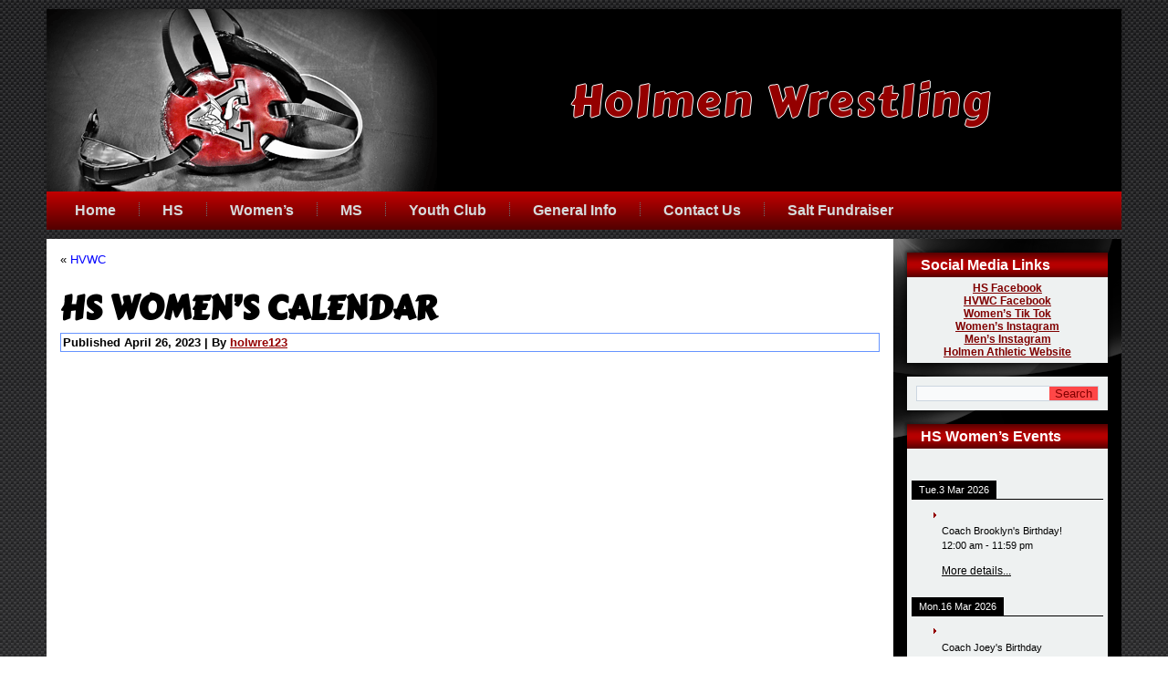

--- FILE ---
content_type: text/html; charset=UTF-8
request_url: http://holmenwrestling.com/calendar/1338/
body_size: 9751
content:
<!DOCTYPE html>
<html lang="en-US">
<head>
<meta charset="UTF-8" />
<!-- Created by Artisteer v4.3.0.60745 -->
<meta name="viewport" content="initial-scale = 1.0, maximum-scale = 1.0, user-scalable = no, width = device-width" />
<!--[if lt IE 9]><script src="/html5.js"></script><![endif]-->

<link rel="stylesheet" href="http://holmenwrestling.com/wp-content/themes/holmenwrestling/style.css" media="screen" />
<link rel="pingback" href="http://holmenwrestling.com/xmlrpc.php" />
<title>HS Women&#8217;s Calendar &#8211; Holmen Wrestling</title>
<meta name='robots' content='max-image-preview:large' />
<link rel='dns-prefetch' href='//fonts.googleapis.com' />
<link rel="alternate" type="application/rss+xml" title="Holmen Wrestling &raquo; Feed" href="http://holmenwrestling.com/feed/" />
<link rel="alternate" title="oEmbed (JSON)" type="application/json+oembed" href="http://holmenwrestling.com/wp-json/oembed/1.0/embed?url=http%3A%2F%2Fholmenwrestling.com%2Fcalendar%2F1338%2F" />
<link rel="alternate" title="oEmbed (XML)" type="text/xml+oembed" href="http://holmenwrestling.com/wp-json/oembed/1.0/embed?url=http%3A%2F%2Fholmenwrestling.com%2Fcalendar%2F1338%2F&#038;format=xml" />
<style id='wp-img-auto-sizes-contain-inline-css' type='text/css'>
img:is([sizes=auto i],[sizes^="auto," i]){contain-intrinsic-size:3000px 1500px}
/*# sourceURL=wp-img-auto-sizes-contain-inline-css */
</style>
<style id='wp-emoji-styles-inline-css' type='text/css'>

	img.wp-smiley, img.emoji {
		display: inline !important;
		border: none !important;
		box-shadow: none !important;
		height: 1em !important;
		width: 1em !important;
		margin: 0 0.07em !important;
		vertical-align: -0.1em !important;
		background: none !important;
		padding: 0 !important;
	}
/*# sourceURL=wp-emoji-styles-inline-css */
</style>
<link rel='stylesheet' id='wp-block-library-css' href='http://holmenwrestling.com/wp-includes/css/dist/block-library/style.min.css?ver=0c11d855b4a10c860b5ec08cc13dc763' type='text/css' media='all' />
<style id='classic-theme-styles-inline-css' type='text/css'>
/*! This file is auto-generated */
.wp-block-button__link{color:#fff;background-color:#32373c;border-radius:9999px;box-shadow:none;text-decoration:none;padding:calc(.667em + 2px) calc(1.333em + 2px);font-size:1.125em}.wp-block-file__button{background:#32373c;color:#fff;text-decoration:none}
/*# sourceURL=/wp-includes/css/classic-themes.min.css */
</style>
<style id='pdfemb-pdf-embedder-viewer-style-inline-css' type='text/css'>
.wp-block-pdfemb-pdf-embedder-viewer{max-width:none}

/*# sourceURL=http://holmenwrestling.com/wp-content/plugins/pdf-embedder/block/build/style-index.css */
</style>
<style id='global-styles-inline-css' type='text/css'>
:root{--wp--preset--aspect-ratio--square: 1;--wp--preset--aspect-ratio--4-3: 4/3;--wp--preset--aspect-ratio--3-4: 3/4;--wp--preset--aspect-ratio--3-2: 3/2;--wp--preset--aspect-ratio--2-3: 2/3;--wp--preset--aspect-ratio--16-9: 16/9;--wp--preset--aspect-ratio--9-16: 9/16;--wp--preset--color--black: #000000;--wp--preset--color--cyan-bluish-gray: #abb8c3;--wp--preset--color--white: #ffffff;--wp--preset--color--pale-pink: #f78da7;--wp--preset--color--vivid-red: #cf2e2e;--wp--preset--color--luminous-vivid-orange: #ff6900;--wp--preset--color--luminous-vivid-amber: #fcb900;--wp--preset--color--light-green-cyan: #7bdcb5;--wp--preset--color--vivid-green-cyan: #00d084;--wp--preset--color--pale-cyan-blue: #8ed1fc;--wp--preset--color--vivid-cyan-blue: #0693e3;--wp--preset--color--vivid-purple: #9b51e0;--wp--preset--gradient--vivid-cyan-blue-to-vivid-purple: linear-gradient(135deg,rgb(6,147,227) 0%,rgb(155,81,224) 100%);--wp--preset--gradient--light-green-cyan-to-vivid-green-cyan: linear-gradient(135deg,rgb(122,220,180) 0%,rgb(0,208,130) 100%);--wp--preset--gradient--luminous-vivid-amber-to-luminous-vivid-orange: linear-gradient(135deg,rgb(252,185,0) 0%,rgb(255,105,0) 100%);--wp--preset--gradient--luminous-vivid-orange-to-vivid-red: linear-gradient(135deg,rgb(255,105,0) 0%,rgb(207,46,46) 100%);--wp--preset--gradient--very-light-gray-to-cyan-bluish-gray: linear-gradient(135deg,rgb(238,238,238) 0%,rgb(169,184,195) 100%);--wp--preset--gradient--cool-to-warm-spectrum: linear-gradient(135deg,rgb(74,234,220) 0%,rgb(151,120,209) 20%,rgb(207,42,186) 40%,rgb(238,44,130) 60%,rgb(251,105,98) 80%,rgb(254,248,76) 100%);--wp--preset--gradient--blush-light-purple: linear-gradient(135deg,rgb(255,206,236) 0%,rgb(152,150,240) 100%);--wp--preset--gradient--blush-bordeaux: linear-gradient(135deg,rgb(254,205,165) 0%,rgb(254,45,45) 50%,rgb(107,0,62) 100%);--wp--preset--gradient--luminous-dusk: linear-gradient(135deg,rgb(255,203,112) 0%,rgb(199,81,192) 50%,rgb(65,88,208) 100%);--wp--preset--gradient--pale-ocean: linear-gradient(135deg,rgb(255,245,203) 0%,rgb(182,227,212) 50%,rgb(51,167,181) 100%);--wp--preset--gradient--electric-grass: linear-gradient(135deg,rgb(202,248,128) 0%,rgb(113,206,126) 100%);--wp--preset--gradient--midnight: linear-gradient(135deg,rgb(2,3,129) 0%,rgb(40,116,252) 100%);--wp--preset--font-size--small: 13px;--wp--preset--font-size--medium: 20px;--wp--preset--font-size--large: 36px;--wp--preset--font-size--x-large: 42px;--wp--preset--spacing--20: 0.44rem;--wp--preset--spacing--30: 0.67rem;--wp--preset--spacing--40: 1rem;--wp--preset--spacing--50: 1.5rem;--wp--preset--spacing--60: 2.25rem;--wp--preset--spacing--70: 3.38rem;--wp--preset--spacing--80: 5.06rem;--wp--preset--shadow--natural: 6px 6px 9px rgba(0, 0, 0, 0.2);--wp--preset--shadow--deep: 12px 12px 50px rgba(0, 0, 0, 0.4);--wp--preset--shadow--sharp: 6px 6px 0px rgba(0, 0, 0, 0.2);--wp--preset--shadow--outlined: 6px 6px 0px -3px rgb(255, 255, 255), 6px 6px rgb(0, 0, 0);--wp--preset--shadow--crisp: 6px 6px 0px rgb(0, 0, 0);}:where(.is-layout-flex){gap: 0.5em;}:where(.is-layout-grid){gap: 0.5em;}body .is-layout-flex{display: flex;}.is-layout-flex{flex-wrap: wrap;align-items: center;}.is-layout-flex > :is(*, div){margin: 0;}body .is-layout-grid{display: grid;}.is-layout-grid > :is(*, div){margin: 0;}:where(.wp-block-columns.is-layout-flex){gap: 2em;}:where(.wp-block-columns.is-layout-grid){gap: 2em;}:where(.wp-block-post-template.is-layout-flex){gap: 1.25em;}:where(.wp-block-post-template.is-layout-grid){gap: 1.25em;}.has-black-color{color: var(--wp--preset--color--black) !important;}.has-cyan-bluish-gray-color{color: var(--wp--preset--color--cyan-bluish-gray) !important;}.has-white-color{color: var(--wp--preset--color--white) !important;}.has-pale-pink-color{color: var(--wp--preset--color--pale-pink) !important;}.has-vivid-red-color{color: var(--wp--preset--color--vivid-red) !important;}.has-luminous-vivid-orange-color{color: var(--wp--preset--color--luminous-vivid-orange) !important;}.has-luminous-vivid-amber-color{color: var(--wp--preset--color--luminous-vivid-amber) !important;}.has-light-green-cyan-color{color: var(--wp--preset--color--light-green-cyan) !important;}.has-vivid-green-cyan-color{color: var(--wp--preset--color--vivid-green-cyan) !important;}.has-pale-cyan-blue-color{color: var(--wp--preset--color--pale-cyan-blue) !important;}.has-vivid-cyan-blue-color{color: var(--wp--preset--color--vivid-cyan-blue) !important;}.has-vivid-purple-color{color: var(--wp--preset--color--vivid-purple) !important;}.has-black-background-color{background-color: var(--wp--preset--color--black) !important;}.has-cyan-bluish-gray-background-color{background-color: var(--wp--preset--color--cyan-bluish-gray) !important;}.has-white-background-color{background-color: var(--wp--preset--color--white) !important;}.has-pale-pink-background-color{background-color: var(--wp--preset--color--pale-pink) !important;}.has-vivid-red-background-color{background-color: var(--wp--preset--color--vivid-red) !important;}.has-luminous-vivid-orange-background-color{background-color: var(--wp--preset--color--luminous-vivid-orange) !important;}.has-luminous-vivid-amber-background-color{background-color: var(--wp--preset--color--luminous-vivid-amber) !important;}.has-light-green-cyan-background-color{background-color: var(--wp--preset--color--light-green-cyan) !important;}.has-vivid-green-cyan-background-color{background-color: var(--wp--preset--color--vivid-green-cyan) !important;}.has-pale-cyan-blue-background-color{background-color: var(--wp--preset--color--pale-cyan-blue) !important;}.has-vivid-cyan-blue-background-color{background-color: var(--wp--preset--color--vivid-cyan-blue) !important;}.has-vivid-purple-background-color{background-color: var(--wp--preset--color--vivid-purple) !important;}.has-black-border-color{border-color: var(--wp--preset--color--black) !important;}.has-cyan-bluish-gray-border-color{border-color: var(--wp--preset--color--cyan-bluish-gray) !important;}.has-white-border-color{border-color: var(--wp--preset--color--white) !important;}.has-pale-pink-border-color{border-color: var(--wp--preset--color--pale-pink) !important;}.has-vivid-red-border-color{border-color: var(--wp--preset--color--vivid-red) !important;}.has-luminous-vivid-orange-border-color{border-color: var(--wp--preset--color--luminous-vivid-orange) !important;}.has-luminous-vivid-amber-border-color{border-color: var(--wp--preset--color--luminous-vivid-amber) !important;}.has-light-green-cyan-border-color{border-color: var(--wp--preset--color--light-green-cyan) !important;}.has-vivid-green-cyan-border-color{border-color: var(--wp--preset--color--vivid-green-cyan) !important;}.has-pale-cyan-blue-border-color{border-color: var(--wp--preset--color--pale-cyan-blue) !important;}.has-vivid-cyan-blue-border-color{border-color: var(--wp--preset--color--vivid-cyan-blue) !important;}.has-vivid-purple-border-color{border-color: var(--wp--preset--color--vivid-purple) !important;}.has-vivid-cyan-blue-to-vivid-purple-gradient-background{background: var(--wp--preset--gradient--vivid-cyan-blue-to-vivid-purple) !important;}.has-light-green-cyan-to-vivid-green-cyan-gradient-background{background: var(--wp--preset--gradient--light-green-cyan-to-vivid-green-cyan) !important;}.has-luminous-vivid-amber-to-luminous-vivid-orange-gradient-background{background: var(--wp--preset--gradient--luminous-vivid-amber-to-luminous-vivid-orange) !important;}.has-luminous-vivid-orange-to-vivid-red-gradient-background{background: var(--wp--preset--gradient--luminous-vivid-orange-to-vivid-red) !important;}.has-very-light-gray-to-cyan-bluish-gray-gradient-background{background: var(--wp--preset--gradient--very-light-gray-to-cyan-bluish-gray) !important;}.has-cool-to-warm-spectrum-gradient-background{background: var(--wp--preset--gradient--cool-to-warm-spectrum) !important;}.has-blush-light-purple-gradient-background{background: var(--wp--preset--gradient--blush-light-purple) !important;}.has-blush-bordeaux-gradient-background{background: var(--wp--preset--gradient--blush-bordeaux) !important;}.has-luminous-dusk-gradient-background{background: var(--wp--preset--gradient--luminous-dusk) !important;}.has-pale-ocean-gradient-background{background: var(--wp--preset--gradient--pale-ocean) !important;}.has-electric-grass-gradient-background{background: var(--wp--preset--gradient--electric-grass) !important;}.has-midnight-gradient-background{background: var(--wp--preset--gradient--midnight) !important;}.has-small-font-size{font-size: var(--wp--preset--font-size--small) !important;}.has-medium-font-size{font-size: var(--wp--preset--font-size--medium) !important;}.has-large-font-size{font-size: var(--wp--preset--font-size--large) !important;}.has-x-large-font-size{font-size: var(--wp--preset--font-size--x-large) !important;}
:where(.wp-block-post-template.is-layout-flex){gap: 1.25em;}:where(.wp-block-post-template.is-layout-grid){gap: 1.25em;}
:where(.wp-block-term-template.is-layout-flex){gap: 1.25em;}:where(.wp-block-term-template.is-layout-grid){gap: 1.25em;}
:where(.wp-block-columns.is-layout-flex){gap: 2em;}:where(.wp-block-columns.is-layout-grid){gap: 2em;}
:root :where(.wp-block-pullquote){font-size: 1.5em;line-height: 1.6;}
/*# sourceURL=global-styles-inline-css */
</style>
<link rel='stylesheet' id='simcal-qtip-css' href='http://holmenwrestling.com/wp-content/plugins/google-calendar-events/assets/generated/vendor/jquery.qtip.min.css?ver=3.5.9' type='text/css' media='all' />
<link rel='stylesheet' id='simcal-default-calendar-grid-css' href='http://holmenwrestling.com/wp-content/plugins/google-calendar-events/assets/generated/default-calendar-grid.min.css?ver=3.5.9' type='text/css' media='all' />
<link rel='stylesheet' id='simcal-default-calendar-list-css' href='http://holmenwrestling.com/wp-content/plugins/google-calendar-events/assets/generated/default-calendar-list.min.css?ver=3.5.9' type='text/css' media='all' />
<link rel='stylesheet' id='font-awesome-css' href='http://holmenwrestling.com/wp-content/plugins/elementor/assets/lib/font-awesome/css/font-awesome.min.css?ver=4.7.0' type='text/css' media='all' />
<link rel='stylesheet' id='popupaoc-public-style-css' href='http://holmenwrestling.com/wp-content/plugins/popup-anything-on-click/assets/css/popupaoc-public.css?ver=2.9.1' type='text/css' media='all' />
<link rel='stylesheet' id='style.responsive.css-css' href='http://holmenwrestling.com/wp-content/themes/holmenwrestling/style.responsive.css?ver=0c11d855b4a10c860b5ec08cc13dc763' type='text/css' media='all' />
<link rel='stylesheet' id='css-css' href='http://fonts.googleapis.com/css?family=Carter+One&#038;subset=latin&#038;ver=0c11d855b4a10c860b5ec08cc13dc763' type='text/css' media='all' />
<script type="text/javascript" src="http://holmenwrestling.com/wp-includes/js/jquery/jquery.min.js?ver=3.7.1" id="jquery-core-js"></script>
<script type="text/javascript" src="http://holmenwrestling.com/wp-includes/js/jquery/jquery-migrate.min.js?ver=3.4.1" id="jquery-migrate-js"></script>
<script type="text/javascript" src="http://holmenwrestling.com/wp-content/themes/holmenwrestling/script.js?ver=0c11d855b4a10c860b5ec08cc13dc763" id="script.js-js"></script>
<script type="text/javascript" src="http://holmenwrestling.com/wp-content/themes/holmenwrestling/script.responsive.js?ver=0c11d855b4a10c860b5ec08cc13dc763" id="script.responsive.js-js"></script>
<script></script><link rel="https://api.w.org/" href="http://holmenwrestling.com/wp-json/" /><link rel="EditURI" type="application/rsd+xml" title="RSD" href="http://holmenwrestling.com/xmlrpc.php?rsd" />
<link rel="canonical" href="http://holmenwrestling.com/calendar/1338/" />
<link rel='shortlink' href='http://holmenwrestling.com/?p=1338' />
<!-- Analytics by WP Statistics - https://wp-statistics.com -->
<link rel="shortcut icon" href="http://holmenwrestling.com/wp-content/themes/holmenwrestling/favicon.ico" />


<meta name="generator" content="Elementor 3.34.0; features: e_font_icon_svg, additional_custom_breakpoints; settings: css_print_method-external, google_font-enabled, font_display-swap">
			<style>
				.e-con.e-parent:nth-of-type(n+4):not(.e-lazyloaded):not(.e-no-lazyload),
				.e-con.e-parent:nth-of-type(n+4):not(.e-lazyloaded):not(.e-no-lazyload) * {
					background-image: none !important;
				}
				@media screen and (max-height: 1024px) {
					.e-con.e-parent:nth-of-type(n+3):not(.e-lazyloaded):not(.e-no-lazyload),
					.e-con.e-parent:nth-of-type(n+3):not(.e-lazyloaded):not(.e-no-lazyload) * {
						background-image: none !important;
					}
				}
				@media screen and (max-height: 640px) {
					.e-con.e-parent:nth-of-type(n+2):not(.e-lazyloaded):not(.e-no-lazyload),
					.e-con.e-parent:nth-of-type(n+2):not(.e-lazyloaded):not(.e-no-lazyload) * {
						background-image: none !important;
					}
				}
			</style>
			<meta name="generator" content="Powered by WPBakery Page Builder - drag and drop page builder for WordPress."/>
<noscript><style> .wpb_animate_when_almost_visible { opacity: 1; }</style></noscript></head>
<body class="wp-singular calendar-template-default single single-calendar postid-1338 wp-theme-holmenwrestling fl-builder-lite-2-9-4-2 fl-no-js wpb-js-composer js-comp-ver-7.0 vc_responsive elementor-default elementor-kit-1500">

<div id="art-main">

<header class="art-header">

    <div class="art-shapes">
        <div class="art-object1915456122"></div>
<div class="art-textblock art-object1470419793">
        <div class="art-object1470419793-text-container">
        <div class="art-object1470419793-text">Holmen Wrestling</div>
    </div>
    
</div><div class="art-textblock art-object1312454963">
        <div class="art-object1312454963-text-container">
        <div class="art-object1312454963-text">Holmen Wrestling</div>
    </div>
    
</div>
            </div>






                
                    
</header>

<nav class="art-nav">
    
<ul class="art-hmenu menu-4">
	<li class="menu-item-56"><a title="Home" href="http://holmenwrestling.com/">Home</a>
	</li>
	<li class="menu-item-51"><a title="HS" href="http://holmenwrestling.com/holmen-high-school/">HS</a>
	<ul>
		<li class="menu-item-1332"><a title="HS Boy’s Coaches" href="http://holmenwrestling.com/hs-boys-coaches/">HS Boy’s Coaches</a>
		</li>
		<li class="menu-item-44"><a title="HS Boy&#039;s Schedule" href="http://holmenwrestling.com/schedule/">HS Boy&#8217;s Schedule</a>
		</li>
		<li class="menu-item-124"><a title="MS &#038; HS Registration Forms" href="http://holmenwrestling.com/hs-registration-forms/">MS &#038; HS Registration Forms</a>
		</li>
		<li class="menu-item-406"><a title="Pillars of Holmen Wrestling" href="http://holmenwrestling.com/pillars-of-holmen-wrestling/">Pillars of Holmen Wrestling</a>
		</li>
		<li class="menu-item-126"><a title="HS F.A.Q." href="http://holmenwrestling.com/hs-f-a-q/">HS F.A.Q.</a>
		</li>
		<li class="menu-item-47"><a title="Bi-State Classic Information" href="http://holmenwrestling.com/bi-state-classic-information/">Bi-State Classic Information</a>
		</li>
		<li class="menu-item-1962"><a title="HS Boys Records" href="http://holmenwrestling.com/hs-boys-records/">HS Boys Records</a>
		</li>
		<li class="menu-item-41"><a title="Health Related &#038; Permissions" href="http://holmenwrestling.com/skin-medical-release-form/">Health Related &#038; Permissions</a>
		</li>
		<li class="menu-item-291"><a title="Wrestling Diet &#038;Nutrition" href="http://holmenwrestling.com/wrestling-nutrition/">Wrestling Diet &#038;Nutrition</a>
		</li>
	</ul>
	</li>
	<li class="menu-item-1395"><a title="Women’s" href="http://holmenwrestling.com/womens-wrestling/">Women’s</a>
	<ul>
		<li class="menu-item-1627"><a title="Women’s Wrestling Home" href="http://holmenwrestling.com/womens-wrestling-home/">Women’s Wrestling Home</a>
		</li>
		<li class="menu-item-1753"><a title="Women’s Newsletter" href="http://holmenwrestling.com/womens-newsletter/">Women’s Newsletter</a>
		</li>
		<li class="menu-item-1439"><a title="New Women’s Wrestler FAQ" href="http://holmenwrestling.com/hs-womens-faq/">New Women’s Wrestler FAQ</a>
		</li>
		<li class="menu-item-1308"><a title="HS Women’s Coaches" href="http://holmenwrestling.com/womenscoaches/">HS Women’s Coaches</a>
		</li>
		<li class="menu-item-1350"><a title="HS Women’s Calendar" href="http://holmenwrestling.com/456-2/">HS Women’s Calendar</a>
		</li>
		<li class="menu-item-1418"><a title="HS Women’s Stats" href="http://holmenwrestling.com/womens-stats/">HS Women’s Stats</a>
		</li>
		<li class="menu-item-1427"><a title="HS Women’s Results by Season" href="http://holmenwrestling.com/results-by-season/">HS Women’s Results by Season</a>
		</li>
		<li class="menu-item-1431"><a title="HS Women’s Photos" href="http://holmenwrestling.com/hs-womens-photos/">HS Women’s Photos</a>
		</li>
		<li class="menu-item-1518"><a title="Women’s Podcast Episode" href="http://holmenwrestling.com/podcast/">Women’s Podcast Episode</a>
		</li>
		<li class="menu-item-1601"><a title="For Her" href="http://holmenwrestling.com/pillars-of-holmen-womens-wrestling/">For Her</a>
		</li>
	</ul>
	</li>
	<li class="menu-item-52"><a title="MS" href="http://holmenwrestling.com/competition-schedules/">MS</a>
	<ul>
		<li class="menu-item-369"><a title="MS General Info" href="http://holmenwrestling.com/middle-school-general-info/">MS General Info</a>
		</li>
		<li class="menu-item-152"><a title="MS Coaches" href="http://holmenwrestling.com/ms-coaches-2/">MS Coaches</a>
		</li>
		<li class="menu-item-120"><a title="MS Schedule" href="http://holmenwrestling.com/ms-schedule/">MS Schedule</a>
		</li>
		<li class="menu-item-282"><a title="MS Registration Forms" href="http://holmenwrestling.com/hs-registration-forms/">MS Registration Forms</a>
		</li>
		<li class="menu-item-844"><a title="MS Parent Meeting Information" href="http://holmenwrestling.com/ms-parent-meeting-information/">MS Parent Meeting Information</a>
		</li>
		<li class="menu-item-123"><a title="MS F.A.Q." href="http://holmenwrestling.com/ms-f-a-q/">MS F.A.Q.</a>
		</li>
		<li class="menu-item-122"><a title="MS Photos" href="http://holmenwrestling.com/ms-photos/">MS Photos</a>
		</li>
		<li class="menu-item-281"><a title="Health Related &#038; Permissions" href="http://holmenwrestling.com/skin-medical-release-form/">Health Related &#038; Permissions</a>
		</li>
		<li class="menu-item-292"><a title="Wrestling Diet &#038;Nutrition" href="http://holmenwrestling.com/wrestling-nutrition/">Wrestling Diet &#038;Nutrition</a>
		</li>
	</ul>
	</li>
	<li class="menu-item-53"><a title="Youth Club" href="http://holmenwrestling.com/youth/">Youth Club</a>
	<ul>
		<li class="menu-item-1874"><a title="2025-2026 Youth Registration" href="http://holmenwrestling.com/youth-registration/">2025-2026 Youth Registration</a>
		</li>
		<li class="menu-item-146"><a title="Youth Wrestling Schedule" href="http://holmenwrestling.com/youth/key-dates/">Youth Wrestling Schedule</a>
		</li>
		<li class="menu-item-870"><a title="HVWC Parents Information" href="http://holmenwrestling.com/hvwc-parents-information/">HVWC Parents Information</a>
		</li>
		<li class="menu-item-1247"><a title="Youth Sponsors" href="http://holmenwrestling.com/youth-sponsors/">Youth Sponsors</a>
		</li>
		<li class="menu-item-91"><a title="HVWC Board of Directors" href="http://holmenwrestling.com/youth/hvwc-board-of-directors/">Board of Directors</a>
		</li>
		<li class="menu-item-135"><a title="Youth Coaches" href="http://holmenwrestling.com/youth-coaches/">Youth Coaches</a>
		</li>
		<li class="menu-item-1114"><a title="HVWC Meeting Minutes" href="http://holmenwrestling.com/hvwc-meeting-minutes/">HVWC Meeting Minutes</a>
		</li>
		<li class="menu-item-290"><a title="Wrestling Diet &#038;Nutrition" href="http://holmenwrestling.com/wrestling-nutrition/">Wrestling Diet &#038;Nutrition</a>
		</li>
	</ul>
	</li>
	<li class="menu-item-73"><a title="General Info" href="http://holmenwrestling.com/general-wrestling-info/">General Info</a>
	<ul>
		<li class="menu-item-303"><a title="The Benefits of Wrestling" href="http://holmenwrestling.com/the-benefits-of-wrestling/">The Benefits of Wrestling</a>
		</li>
		<li class="menu-item-39"><a title="Learning Wrestling" href="http://holmenwrestling.com/learning-wrestling/">Learning Wrestling</a>
		</li>
		<li class="menu-item-40"><a title="Wrestling Diet &#038;Nutrition" href="http://holmenwrestling.com/wrestling-nutrition/">Wrestling Diet &#038;Nutrition</a>
		</li>
		<li class="menu-item-296"><a title="Health Related &#038; Permissions" href="http://holmenwrestling.com/skin-medical-release-form/">Health Related &#038; Permissions</a>
		</li>
		<li class="menu-item-127"><a title="Being a Wrestler&#039;s Parent" href="http://holmenwrestling.com/being-a-wrestlers-parent/">Being a Wrestler&#8217;s Parent</a>
		</li>
	</ul>
	</li>
	<li class="menu-item-68"><a title="Contact Us" href="http://holmenwrestling.com/contact-us/">Contact Us</a>
	<ul>
		<li class="menu-item-67"><a title="HS Contact" href="http://holmenwrestling.com/hs-contact/">HS Contact</a>
		</li>
		<li class="menu-item-66"><a title="MS Contact" href="http://holmenwrestling.com/ms-contact/">MS Contact</a>
		</li>
		<li class="menu-item-65"><a title="Youth Club Contact" href="http://holmenwrestling.com/youth-club-contact/">Youth Club Contact</a>
		</li>
	</ul>
	</li>
	<li class="menu-item-1588"><a title="Salt Fundraiser" href="http://holmenwrestling.com/salt-fundraiser/">Salt Fundraiser</a>
	</li>
</ul>
 
    </nav><div class="art-sheet clearfix">
            <div class="art-layout-wrapper">
                <div class="art-content-layout">
                    <div class="art-content-layout-row">
                        <div class="art-layout-cell art-content">
							<article class="art-post art-article " style="">
                                                                                                                <div class="art-postcontent clearfix"><div class="navigation">
    <div class="alignleft">&laquo; <a href="http://holmenwrestling.com/calendar/hvwc/" title="HVWC" rel="prev">HVWC</a></div>
    <div class="alignright"></div>
 </div></div>
                                                

</article>
		<article id="post-1338"  class="art-post art-article  post-1338 calendar type-calendar status-publish hentry" style="">
                                <h1 class="art-postheader entry-title">HS Women&#8217;s Calendar</h1>                                                <div class="art-postmetadataheader"><div class="art-postheadericons art-metadata-icons"><span class="art-postdateicon"><span class="date">Published</span> <span class="entry-date updated" title="6:43 pm">April 26, 2023</span></span> | <span class="art-postauthoricon"><span class="author">By</span> <span class="author vcard"><a class="url fn n" href="http://holmenwrestling.com/author/holwre123/" title="View all posts by holwre123">holwre123</a></span></span></div></div>                                <div class="art-postcontent clearfix"></div>
                                                

</article>
				

                        </div>
                        

<div class="art-layout-cell art-sidebar1"><div  id="black-studio-tinymce-3" class="art-block widget widget_black_studio_tinymce  clearfix">
        <div class="art-blockheader">
            <div class="t">                 Social Media Links</div>
        </div><div class="art-blockcontent"><div class="textwidget"><p style="text-align: center;"><strong><span style="color: #800000;"><a style="color: #800000;" href="https://www.facebook.com/groups/1502174103389461/">HS Facebook</a></span></strong></p>
<p style="text-align: center;"><strong><span style="color: #800000;"><a style="color: #800000;" href="https://www.facebook.com/profile.php?id=100057416859587">HVWC Facebook</a></span></strong></p>
<p style="text-align: center;"><strong><span style="color: #800000;"><a style="color: #800000;" href="https://www.tiktok.com/@holmen_womens_wrestling">Women’s Tik Tok</a></span></strong></p>
<p style="text-align: center;"><strong><span style="color: #800000;"><a style="color: #800000;" href="https://www.instagram.com/holmen.womens.wrestling/">Women’s Instagram</a></span></strong></p>
<p style="text-align: center;"><strong><span style="color: #800000;"><a style="color: #800000;" href="https://www.instagram.com/holmen.womens.wrestling/">Men’s Instagram</a></span></strong></p>
<p style="text-align: center;"><strong><span style="color: #800000;"><a style="color: #800000;" href="https://holmenathletics.com/">Holmen Athletic Website</a></span></strong></p>
</div></div>
</div><div  id="search-2" class="art-block widget widget_search  clearfix">
        <div class="art-blockcontent"><form class="art-search" method="get" name="searchform" action="http://holmenwrestling.com/">
	<input name="s" type="text" value="" />
	<input class="art-search-button" type="submit" value="Search" />
</form></div>
</div><div  id="text-16" class="art-block widget widget_text  clearfix">
        <div class="art-blockheader">
            <div class="t">HS Women&#8217;s Events</div>
        </div><div class="art-blockcontent">			<div class="textwidget"><div class="simcal-calendar simcal-default-calendar simcal-default-calendar-list simcal-default-calendar-light" data-calendar-id="318" data-timezone="America/Chicago" data-offset="-21600" data-week-start="1" data-calendar-start="1770047038" data-calendar-end="1804139941" data-events-first="1738875600" data-events-last="1804139941"><div class="simcal-calendar-list "><dl class="simcal-events-list-container" data-prev="1767074458" data-next="1794895259" data-heading-small="Mar - Jun 2026" data-heading-large="March - June, 2026">	<dt class="simcal-day-label" style="border-bottom: 1px solid #000000;" ><span style="background-color: #000000; color: #ffffff;"><span class="simcal-date-format" data-date-format="D.j M Y">Tue.3 Mar 2026</span> </span></dt>
<dd class="simcal-weekday-2 simcal-today simcal-present simcal-day simcal-day-has-events simcal-day-has-1-events simcal-events-calendar-318" data-events-count="1">
	<ul class="simcal-events">
	<li class="simcal-event simcal-event-recurring simcal-events-calendar-318" style="" itemscope itemtype="http://schema.org/Event" data-start="1772517659">
		<div class="simcal-event-details"><div class="gce-list-event gce-tooltip-event">
<div class="gce-list-event gce-tooltip-event"><span class="simcal-event-title" itemprop="name">Coach Brooklyn&#039;s Birthday!</span></div>
<div><span class="simcal-event-start simcal-event-start-time" data-event-start="1772517659" data-event-format="g:i a" itemprop="startDate" content="2026-03-03T00:00:59-06:00">12:00 am</span> - <span class="simcal-event-end simcal-event-end-time" data-event-end="1772603941" data-event-format="g:i a" itemprop="endDate" content="2026-03-03T23:59:01-06:00">11:59 pm</span></div>
<p></p>
<div> <a href="https://www.google.com/calendar/event?eid=M2lhbG5kZjZlcGk4Y3F1dW4zcm1pajdvNTFfMjAyNjAzMDMgYmQ3Mjk2YTVmNDE5YTFlMjk2ZmZmMjQ1NGY4NTFiNGIyOTkwYWZiMDZmYzMyMWJmMTE3MTA1MWNlZGZjOGM0Y0Bn&#038;ctz=America/Chicago" target="_blank" >More details...</a></div>
</div></div>
	</li>
</ul>

</dd>
	<dt class="simcal-day-label" style="border-bottom: 1px solid #000000;" ><span style="background-color: #000000; color: #ffffff;"><span class="simcal-date-format" data-date-format="D.j M Y">Mon.16 Mar 2026</span> </span></dt>
<dd class="simcal-weekday-1 simcal-today simcal-present simcal-day simcal-day-has-events simcal-day-has-1-events simcal-events-calendar-318" data-events-count="1">
	<ul class="simcal-events">
	<li class="simcal-event simcal-event-recurring simcal-events-calendar-318" style="" itemscope itemtype="http://schema.org/Event" data-start="1773637259">
		<div class="simcal-event-details"><div class="gce-list-event gce-tooltip-event">
<div class="gce-list-event gce-tooltip-event"><span class="simcal-event-title" itemprop="name">Coach Joey&#039;s Birthday</span></div>
<div><span class="simcal-event-start simcal-event-start-time" data-event-start="1773637259" data-event-format="g:i a" itemprop="startDate" content="2026-03-16T00:00:59-05:00">12:00 am</span> - <span class="simcal-event-end simcal-event-end-time" data-event-end="1773723541" data-event-format="g:i a" itemprop="endDate" content="2026-03-16T23:59:01-05:00">11:59 pm</span></div>
<p></p>
<div> <a href="https://www.google.com/calendar/event?eid=MmRpOHRzZmJqaThhbDR0ZGVmZ3RmZnBvaG9fMjAyNjAzMTYgYmQ3Mjk2YTVmNDE5YTFlMjk2ZmZmMjQ1NGY4NTFiNGIyOTkwYWZiMDZmYzMyMWJmMTE3MTA1MWNlZGZjOGM0Y0Bn&#038;ctz=America/Chicago" target="_blank" >More details...</a></div>
</div></div>
	</li>
</ul>

</dd>
	<dt class="simcal-day-label" style="border-bottom: 1px solid #000000;" ><span style="background-color: #000000; color: #ffffff;"><span class="simcal-date-format" data-date-format="D.j M Y">Fri.26 Jun 2026</span> </span></dt>
<dd class="simcal-weekday-5 simcal-today simcal-present simcal-day simcal-day-has-events simcal-day-has-1-events simcal-events-calendar-318" data-events-count="1">
	<ul class="simcal-events">
	<li class="simcal-event simcal-event-recurring simcal-events-calendar-318" style="" itemscope itemtype="http://schema.org/Event" data-start="1782450059">
		<div class="simcal-event-details"><div class="gce-list-event gce-tooltip-event">
<div class="gce-list-event gce-tooltip-event"><span class="simcal-event-title" itemprop="name">Coach Kelsie&#039;s B-Day!</span></div>
<div><span class="simcal-event-start simcal-event-start-time" data-event-start="1782450059" data-event-format="g:i a" itemprop="startDate" content="2026-06-26T00:00:59-05:00">12:00 am</span> - <span class="simcal-event-end simcal-event-end-time" data-event-end="1782536341" data-event-format="g:i a" itemprop="endDate" content="2026-06-26T23:59:01-05:00">11:59 pm</span></div>
<p></p>
<div> <a href="https://www.google.com/calendar/event?eid=MG5pcG5rNDExODU3YmE5dTBuMHBycDBsdTZfMjAyNjA2MjYgYmQ3Mjk2YTVmNDE5YTFlMjk2ZmZmMjQ1NGY4NTFiNGIyOTkwYWZiMDZmYzMyMWJmMTE3MTA1MWNlZGZjOGM0Y0Bn&#038;ctz=America/Chicago" target="_blank" >More details...</a></div>
</div></div>
	</li>
</ul>

</dd>
</dl><div class="simcal-ajax-loader simcal-spinner-top" style="display: none;"><i class="simcal-icon-spinner simcal-icon-spin"></i></div></div></div>
</div>
		</div>
</div><div  id="text-8" class="art-block widget widget_text  clearfix">
        <div class="art-blockheader">
            <div class="t">HS Boy&#8217;s Events</div>
        </div><div class="art-blockcontent">			<div class="textwidget">
</div>
		</div>
</div><div  id="text-10" class="art-block widget widget_text  clearfix">
        <div class="art-blockheader">
            <div class="t">HVWC Events</div>
        </div><div class="art-blockcontent">			<div class="textwidget"><div class="simcal-calendar simcal-default-calendar simcal-default-calendar-list simcal-default-calendar-light" data-calendar-id="1164" data-timezone="America/Chicago" data-offset="-21600" data-week-start="1" data-calendar-start="1770012000" data-calendar-end="1770012000" data-events-first="1742860800" data-events-last="1745888400"><div class="simcal-calendar-list "><dl class="simcal-events-list-container" data-prev="1742860800" data-next="1770012000" data-heading-small="Feb 02, 2026" data-heading-large="February 2, 2026">	<p>There are no upcoming events.	</p>
</dl><div class="simcal-ajax-loader simcal-spinner-top" style="display: none;"><i class="simcal-icon-spinner simcal-icon-spin"></i></div></div></div>
</div>
		</div>
</div><div  id="text-12" class="art-block widget widget_text  clearfix">
        <div class="art-blockheader">
            <div class="t">MS Events</div>
        </div><div class="art-blockcontent">			<div class="textwidget"><div class="simcal-calendar simcal-default-calendar simcal-default-calendar-list simcal-default-calendar-light" data-calendar-id="324" data-timezone="America/Chicago" data-offset="-21600" data-week-start="1" data-calendar-start="1770047038" data-calendar-end="1770047038" data-events-first="0" data-events-last="0"><div class="simcal-calendar-list "><dl class="simcal-events-list-container" data-prev="0" data-next="1770047038" data-heading-small="2026, 02 Feb" data-heading-large="Mon.2 Feb 2026">	<p>There are no upcoming events.	</p>
</dl><div class="simcal-ajax-loader simcal-spinner-top" style="display: none;"><i class="simcal-icon-spinner simcal-icon-spin"></i></div></div></div>
</div>
		</div>
</div></div>
                    </div>
                </div>
            </div><footer class="art-footer"><div class="art-footer-text">
  
<a title="RSS" class="art-rss-tag-icon" style="position: absolute; bottom: 15px; left: 6px; line-height: 9px;" href="#"></a><div style="position:relative;padding-left:10px;padding-right:10px">
<p>© 2015 Holmen Wrestling, Holmen, WI. All Rights Reserved. ::: <a href="http://www.lacrossewebsites.com" target="_blank">Web Design</a> and <a href="http://billing.qth.com" target="_blank">Web Hosting by QTH.com</a>.</p>
</div>


</div>
</footer>

    </div>
</div>


<div id="wp-footer">
	<script type="speculationrules">
{"prefetch":[{"source":"document","where":{"and":[{"href_matches":"/*"},{"not":{"href_matches":["/wp-*.php","/wp-admin/*","/wp-content/uploads/*","/wp-content/*","/wp-content/plugins/*","/wp-content/themes/holmenwrestling/*","/*\\?(.+)"]}},{"not":{"selector_matches":"a[rel~=\"nofollow\"]"}},{"not":{"selector_matches":".no-prefetch, .no-prefetch a"}}]},"eagerness":"conservative"}]}
</script>
			<script>
				const lazyloadRunObserver = () => {
					const lazyloadBackgrounds = document.querySelectorAll( `.e-con.e-parent:not(.e-lazyloaded)` );
					const lazyloadBackgroundObserver = new IntersectionObserver( ( entries ) => {
						entries.forEach( ( entry ) => {
							if ( entry.isIntersecting ) {
								let lazyloadBackground = entry.target;
								if( lazyloadBackground ) {
									lazyloadBackground.classList.add( 'e-lazyloaded' );
								}
								lazyloadBackgroundObserver.unobserve( entry.target );
							}
						});
					}, { rootMargin: '200px 0px 200px 0px' } );
					lazyloadBackgrounds.forEach( ( lazyloadBackground ) => {
						lazyloadBackgroundObserver.observe( lazyloadBackground );
					} );
				};
				const events = [
					'DOMContentLoaded',
					'elementor/lazyload/observe',
				];
				events.forEach( ( event ) => {
					document.addEventListener( event, lazyloadRunObserver );
				} );
			</script>
			<script type="text/javascript" src="http://holmenwrestling.com/wp-content/plugins/popup-anything-on-click/assets/js/popupaoc-public.js?ver=2.9.1" id="popupaoc-public-js-js"></script>
<script type="text/javascript" src="http://holmenwrestling.com/wp-content/plugins/google-calendar-events/assets/generated/vendor/jquery.qtip.min.js?ver=3.5.9" id="simcal-qtip-js"></script>
<script type="text/javascript" id="simcal-default-calendar-js-extra">
/* <![CDATA[ */
var simcal_default_calendar = {"ajax_url":"/wp-admin/admin-ajax.php","nonce":"f8948c7c6c","locale":"en_US","text_dir":"ltr","months":{"full":["January","February","March","April","May","June","July","August","September","October","November","December"],"short":["Jan","Feb","Mar","Apr","May","Jun","Jul","Aug","Sep","Oct","Nov","Dec"]},"days":{"full":["Sunday","Monday","Tuesday","Wednesday","Thursday","Friday","Saturday"],"short":["Sun","Mon","Tue","Wed","Thu","Fri","Sat"]},"meridiem":{"AM":"AM","am":"am","PM":"PM","pm":"pm"}};
var simcal_default_calendar = {"ajax_url":"/wp-admin/admin-ajax.php","nonce":"f8948c7c6c","locale":"en_US","text_dir":"ltr","months":{"full":["January","February","March","April","May","June","July","August","September","October","November","December"],"short":["Jan","Feb","Mar","Apr","May","Jun","Jul","Aug","Sep","Oct","Nov","Dec"]},"days":{"full":["Sunday","Monday","Tuesday","Wednesday","Thursday","Friday","Saturday"],"short":["Sun","Mon","Tue","Wed","Thu","Fri","Sat"]},"meridiem":{"AM":"AM","am":"am","PM":"PM","pm":"pm"}};
//# sourceURL=simcal-default-calendar-js-extra
/* ]]> */
</script>
<script type="text/javascript" src="http://holmenwrestling.com/wp-content/plugins/google-calendar-events/assets/generated/default-calendar.min.js?ver=3.5.9" id="simcal-default-calendar-js"></script>
<script type="text/javascript" id="wp-statistics-tracker-js-extra">
/* <![CDATA[ */
var WP_Statistics_Tracker_Object = {"requestUrl":"http://holmenwrestling.com/wp-json/wp-statistics/v2","ajaxUrl":"http://holmenwrestling.com/wp-admin/admin-ajax.php","hitParams":{"wp_statistics_hit":1,"source_type":"post_type_calendar","source_id":1338,"search_query":"","signature":"d5711a73220e460323a545de3163f3c3","endpoint":"hit"},"option":{"dntEnabled":"","bypassAdBlockers":false,"consentIntegration":{"name":null,"status":[]},"isPreview":false,"userOnline":false,"trackAnonymously":false,"isWpConsentApiActive":false,"consentLevel":"functional"},"isLegacyEventLoaded":"","customEventAjaxUrl":"http://holmenwrestling.com/wp-admin/admin-ajax.php?action=wp_statistics_custom_event&nonce=f785c8a982","onlineParams":{"wp_statistics_hit":1,"source_type":"post_type_calendar","source_id":1338,"search_query":"","signature":"d5711a73220e460323a545de3163f3c3","action":"wp_statistics_online_check"},"jsCheckTime":"60000"};
//# sourceURL=wp-statistics-tracker-js-extra
/* ]]> */
</script>
<script type="text/javascript" src="http://holmenwrestling.com/wp-content/plugins/wp-statistics/assets/js/tracker.js?ver=14.16" id="wp-statistics-tracker-js"></script>
<script type="text/javascript" src="http://holmenwrestling.com/wp-content/plugins/google-calendar-events/assets/generated/vendor/imagesloaded.pkgd.min.js?ver=3.5.9" id="simplecalendar-imagesloaded-js"></script>
<script id="wp-emoji-settings" type="application/json">
{"baseUrl":"https://s.w.org/images/core/emoji/17.0.2/72x72/","ext":".png","svgUrl":"https://s.w.org/images/core/emoji/17.0.2/svg/","svgExt":".svg","source":{"concatemoji":"http://holmenwrestling.com/wp-includes/js/wp-emoji-release.min.js?ver=0c11d855b4a10c860b5ec08cc13dc763"}}
</script>
<script type="module">
/* <![CDATA[ */
/*! This file is auto-generated */
const a=JSON.parse(document.getElementById("wp-emoji-settings").textContent),o=(window._wpemojiSettings=a,"wpEmojiSettingsSupports"),s=["flag","emoji"];function i(e){try{var t={supportTests:e,timestamp:(new Date).valueOf()};sessionStorage.setItem(o,JSON.stringify(t))}catch(e){}}function c(e,t,n){e.clearRect(0,0,e.canvas.width,e.canvas.height),e.fillText(t,0,0);t=new Uint32Array(e.getImageData(0,0,e.canvas.width,e.canvas.height).data);e.clearRect(0,0,e.canvas.width,e.canvas.height),e.fillText(n,0,0);const a=new Uint32Array(e.getImageData(0,0,e.canvas.width,e.canvas.height).data);return t.every((e,t)=>e===a[t])}function p(e,t){e.clearRect(0,0,e.canvas.width,e.canvas.height),e.fillText(t,0,0);var n=e.getImageData(16,16,1,1);for(let e=0;e<n.data.length;e++)if(0!==n.data[e])return!1;return!0}function u(e,t,n,a){switch(t){case"flag":return n(e,"\ud83c\udff3\ufe0f\u200d\u26a7\ufe0f","\ud83c\udff3\ufe0f\u200b\u26a7\ufe0f")?!1:!n(e,"\ud83c\udde8\ud83c\uddf6","\ud83c\udde8\u200b\ud83c\uddf6")&&!n(e,"\ud83c\udff4\udb40\udc67\udb40\udc62\udb40\udc65\udb40\udc6e\udb40\udc67\udb40\udc7f","\ud83c\udff4\u200b\udb40\udc67\u200b\udb40\udc62\u200b\udb40\udc65\u200b\udb40\udc6e\u200b\udb40\udc67\u200b\udb40\udc7f");case"emoji":return!a(e,"\ud83e\u1fac8")}return!1}function f(e,t,n,a){let r;const o=(r="undefined"!=typeof WorkerGlobalScope&&self instanceof WorkerGlobalScope?new OffscreenCanvas(300,150):document.createElement("canvas")).getContext("2d",{willReadFrequently:!0}),s=(o.textBaseline="top",o.font="600 32px Arial",{});return e.forEach(e=>{s[e]=t(o,e,n,a)}),s}function r(e){var t=document.createElement("script");t.src=e,t.defer=!0,document.head.appendChild(t)}a.supports={everything:!0,everythingExceptFlag:!0},new Promise(t=>{let n=function(){try{var e=JSON.parse(sessionStorage.getItem(o));if("object"==typeof e&&"number"==typeof e.timestamp&&(new Date).valueOf()<e.timestamp+604800&&"object"==typeof e.supportTests)return e.supportTests}catch(e){}return null}();if(!n){if("undefined"!=typeof Worker&&"undefined"!=typeof OffscreenCanvas&&"undefined"!=typeof URL&&URL.createObjectURL&&"undefined"!=typeof Blob)try{var e="postMessage("+f.toString()+"("+[JSON.stringify(s),u.toString(),c.toString(),p.toString()].join(",")+"));",a=new Blob([e],{type:"text/javascript"});const r=new Worker(URL.createObjectURL(a),{name:"wpTestEmojiSupports"});return void(r.onmessage=e=>{i(n=e.data),r.terminate(),t(n)})}catch(e){}i(n=f(s,u,c,p))}t(n)}).then(e=>{for(const n in e)a.supports[n]=e[n],a.supports.everything=a.supports.everything&&a.supports[n],"flag"!==n&&(a.supports.everythingExceptFlag=a.supports.everythingExceptFlag&&a.supports[n]);var t;a.supports.everythingExceptFlag=a.supports.everythingExceptFlag&&!a.supports.flag,a.supports.everything||((t=a.source||{}).concatemoji?r(t.concatemoji):t.wpemoji&&t.twemoji&&(r(t.twemoji),r(t.wpemoji)))});
//# sourceURL=http://holmenwrestling.com/wp-includes/js/wp-emoji-loader.min.js
/* ]]> */
</script>
<script></script>	<!-- 124 queries. 0.460 seconds. -->
</div>
</body>
</html>

